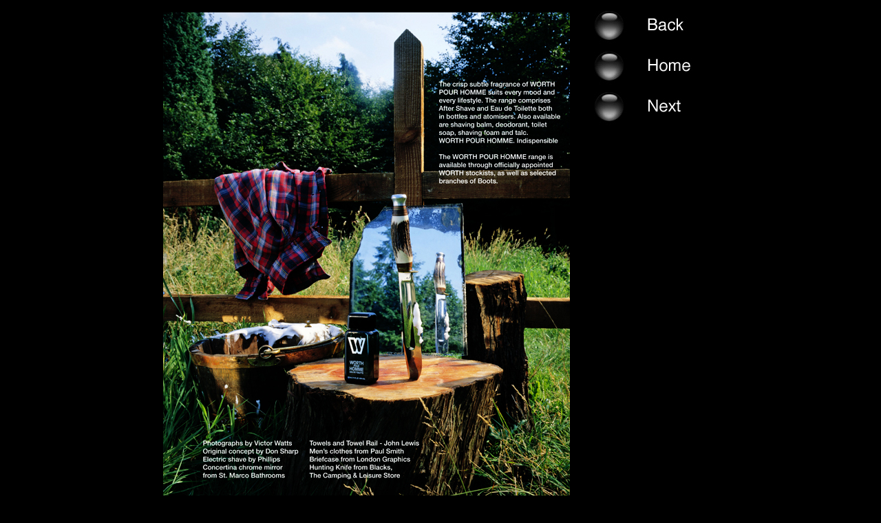

--- FILE ---
content_type: text/html
request_url: https://victorwatts.com/New%20Still%20Life/Worth%20Outdoor.html
body_size: 3000
content:
<html>
<head>
<title>Worth Outdoor Shave</title>
<meta http-equiv="Content-Type" content="text/html; charset=iso-8859-1">
<script language="JavaScript">
<!--
function MM_swapImgRestore() { //v3.0
  var i,x,a=document.MM_sr; for(i=0;a&&i<a.length&&(x=a[i])&&x.oSrc;i++) x.src=x.oSrc;
}

function MM_preloadImages() { //v3.0
  var d=document; if(d.images){ if(!d.MM_p) d.MM_p=new Array();
    var i,j=d.MM_p.length,a=MM_preloadImages.arguments; for(i=0; i<a.length; i++)
    if (a[i].indexOf("#")!=0){ d.MM_p[j]=new Image; d.MM_p[j++].src=a[i];}}
}

function MM_findObj(n, d) { //v4.0
  var p,i,x;  if(!d) d=document; if((p=n.indexOf("?"))>0&&parent.frames.length) {
    d=parent.frames[n.substring(p+1)].document; n=n.substring(0,p);}
  if(!(x=d[n])&&d.all) x=d.all[n]; for (i=0;!x&&i<d.forms.length;i++) x=d.forms[i][n];
  for(i=0;!x&&d.layers&&i<d.layers.length;i++) x=MM_findObj(n,d.layers[i].document);
  if(!x && document.getElementById) x=document.getElementById(n); return x;
}

function MM_swapImage() { //v3.0
  var i,j=0,x,a=MM_swapImage.arguments; document.MM_sr=new Array; for(i=0;i<(a.length-2);i+=3)
   if ((x=MM_findObj(a[i]))!=null){document.MM_sr[j++]=x; if(!x.oSrc) x.oSrc=x.src; x.src=a[i+2];}
}
//-->
</script>
</head>

<body bgcolor="#000000" text="#339933" link="#33FF00" alink="#666600" vlink="#666666" onLoad="MM_preloadImages('../Buttons/Back-Majenta.jpg','../Buttons/Home-Green.jpg','../Buttons/Next-Blue.jpg')">
<table width="826" border="0" cellpadding="0" cellspacing="0" align="center">
  <tr> 
    <td colspan="2" valign="top" rowspan="4"><img src="WR%20Large%20JPEGs/WORTHHO2.jpg" width="591" height="746" vspace="10" hspace="10"></td>
    <td width="17" height="59"></td>
    <td width="198" valign="top"><a href="../NewStillLifeCards.html" onMouseOut="MM_swapImgRestore()" onMouseOver="MM_swapImage('Image2','','../Buttons/Back-Majenta.jpg',1)" target="_self"><img name="Image2" border="0" src="../Buttons/Back-Plain.jpg" width="198" height="59"></a></td>
  </tr>
  <tr> 
    <td height="59"></td>
    <td valign="top"><a href="../index.html" onMouseOut="MM_swapImgRestore()" onMouseOver="MM_swapImage('Image3','','../Buttons/Home-Green.jpg',1)" target="_self"><img name="Image3" border="0" src="../Buttons/Home-Plain.jpg" width="198" height="59"></a></td>
  </tr>
  <tr> 
    <td height="59"></td>
    <td valign="top"><a href="Classics.html" onMouseOut="MM_swapImgRestore()" onMouseOver="MM_swapImage('Image5','','../Buttons/Next-Blue.jpg',1)" target="_self"><img name="Image5" border="0" src="../Buttons/Next-Plain.jpg" width="198" height="59"></a></td>
  </tr>
  <tr> 
    <td height="586"></td>
    <td></td>
  </tr>
  <tr> 
    <td height="14" width="11"></td>
    <td colspan="3" valign="top"><font size="3" color="#999999"><font face="Arial, Helvetica, sans-serif">Advertorial 
      for Harpers Bazaar magazine</font></font></td>
  </tr>
  <tr> 
    <td height="1"></td>
    <td width="600"></td>
    <td></td>
    <td></td>
  </tr>
</table>
</body>
</html>
